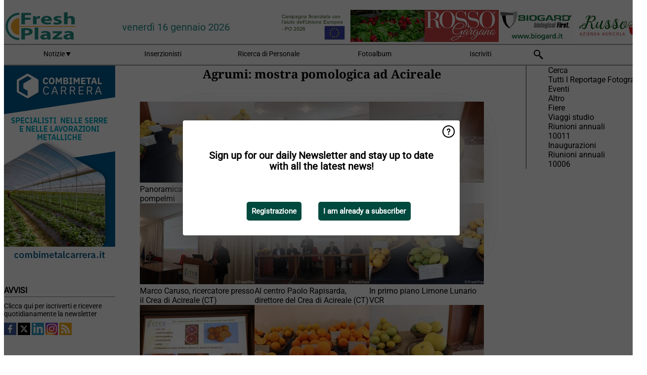

--- FILE ---
content_type: text/html; charset=utf-8
request_url: https://www.freshplaza.it/photos/album/9629/agrumi-mostra-pomologica-ad-acireale/
body_size: 11898
content:

<!DOCTYPE html>
<html lang="it" xmlns:og="http://ogp.me/ns#" xmlns:fb="http://www.facebook.com/2008/fbml">

<head>
    <title>Agrumi: mostra pomologica ad Acireale</title>
    <meta name="Description" content="FreshPlaza &#xE8; il portale leader per il settore ortofrutticolo con ultime notizie, annunci di ricerca di personale, analisi di mercato e  reportage fotografici"/>

    
        
<meta charset="utf-8"/>
    <meta name="Analytics" content="UA-16654970-7"/>
    <meta name="Keywords" content="freshplaza, frutta, verdura, banana, mango, mela, pera, arancia, limone, lime, mandarino, pompelmo, kiwi, produrre, ananas, uva, patata, noci, offerte di lavoro, prezzi al dettaglio"/>
    <meta name="AnalyticsV4" content="G-QLYN5VE6HE"/>
    <meta name="UseNewWebsiteDesign" content="True"/>
<link rel="icon" type="image/svg+xml" href="/dist/img/fp-it/favicon.svg">
<link rel="icon" type="image/png" href="/dist/img/fp-it/favicon.png">
<link rel="stylesheet" media="screen" href="/dist/fp_it.css?v=OdryJUXWZJIkPuXOy9tuWZfldmjTRO_5060p1cuy8FU" />
<link rel="stylesheet" media="screen" href="/dist/styles.css?v=UaHHwoGvzSGOQqkkyMIO23DGWg_v0hHe0R67oyKmO68" />
<link rel="stylesheet" media="print" href="/dist/print.css?v=CPGkEhT1Bbxu5cliLRG5hUg28JovFGATsNQ9DcFmp1o" />


    <script async src="https://www.googletagmanager.com/gtag/js?id=G-QLYN5VE6HE"></script>
    <script type="text/javascript">
        window.dataLayer = window.dataLayer || [];

        processUserQueryParams();
        const cookies = getCookies();

        gtag('js', new Date());
        gtag('config', 'G-QLYN5VE6HE', {
            cookie_flags: 'Secure;SameSite=None',
            user_id: cookies['u'],
            user_properties: {
                custom_user_id: cookies['u'],
                sector_id: cookies['s'],
            },
        });

        function gtag() {
            window.dataLayer.push(arguments);
        }

        function getCookies() {
            return Object.fromEntries(document.cookie.split('; ').map(value => value.split(/=(.*)/s).map(decodeURIComponent)))
        }

        function processUserQueryParams() {
            const userId = parseInt(popQueryParamFromLocation('u'), 10);
            if (userId) setUserParamCookie('u', userId);

            const sectorId = parseInt(popQueryParamFromLocation('s'), 10);
            if (sectorId) setUserParamCookie('s', sectorId);
        }

        function setUserParamCookie(name, value) {
            document.cookie = `${name}=${value}; SameSite=None; Secure; path=/; max-age=604800`;
        }

        function popQueryParamFromLocation(name) {
            const {queryParams, hash} = parseQueryAndHash();

            const queryParam = queryParams.get(name);
            queryParams.delete(name);
            const url = createUrl(window.location.pathname, queryParams, hash);

            window.history.replaceState({}, document.title, url);

            return queryParam;
        }

        function parseQueryAndHash() {
            const sanitizedQueryAndHash = (window.location.search + window.location.hash)
                .replace(/[a-zA-Z]+=###[A-Z]+###/g, '')
                .split('#');

            return {
                queryParams: new URLSearchParams(sanitizedQueryAndHash[0]),
                hash: sanitizedQueryAndHash[1] ? '#' + sanitizedQueryAndHash[1] : ''
            };
        }

        function createUrl(path, queryParams, hash) {
            const queryString = queryParams.toString() ? "?" + queryParams.toString() : "";
            return path + queryString + hash;
        }
    </script>





    <script type="text/javascript">
        !(function (cfg){function e(){cfg.onInit&&cfg.onInit(n)}var x,w,D,t,E,n,C=window,O=document,b=C.location,q="script",I="ingestionendpoint",L="disableExceptionTracking",j="ai.device.";"instrumentationKey"[x="toLowerCase"](),w="crossOrigin",D="POST",t="appInsightsSDK",E=cfg.name||"appInsights",(cfg.name||C[t])&&(C[t]=E),n=C[E]||function(g){var f=!1,m=!1,h={initialize:!0,queue:[],sv:"8",version:2,config:g};function v(e,t){var n={},i="Browser";function a(e){e=""+e;return 1===e.length?"0"+e:e}return n[j+"id"]=i[x](),n[j+"type"]=i,n["ai.operation.name"]=b&&b.pathname||"_unknown_",n["ai.internal.sdkVersion"]="javascript:snippet_"+(h.sv||h.version),{time:(i=new Date).getUTCFullYear()+"-"+a(1+i.getUTCMonth())+"-"+a(i.getUTCDate())+"T"+a(i.getUTCHours())+":"+a(i.getUTCMinutes())+":"+a(i.getUTCSeconds())+"."+(i.getUTCMilliseconds()/1e3).toFixed(3).slice(2,5)+"Z",iKey:e,name:"Microsoft.ApplicationInsights."+e.replace(/-/g,"")+"."+t,sampleRate:100,tags:n,data:{baseData:{ver:2}},ver:undefined,seq:"1",aiDataContract:undefined}}var n,i,t,a,y=-1,T=0,S=["js.monitor.azure.com","js.cdn.applicationinsights.io","js.cdn.monitor.azure.com","js0.cdn.applicationinsights.io","js0.cdn.monitor.azure.com","js2.cdn.applicationinsights.io","js2.cdn.monitor.azure.com","az416426.vo.msecnd.net"],o=g.url||cfg.src,r=function(){return s(o,null)};function s(d,t){if((n=navigator)&&(~(n=(n.userAgent||"").toLowerCase()).indexOf("msie")||~n.indexOf("trident/"))&&~d.indexOf("ai.3")&&(d=d.replace(/(\/)(ai\.3\.)([^\d]*)$/,function(e,t,n){return t+"ai.2"+n})),!1!==cfg.cr)for(var e=0;e<S.length;e++)if(0<d.indexOf(S[e])){y=e;break}var n,i=function(e){var a,t,n,i,o,r,s,c,u,l;h.queue=[],m||(0<=y&&T+1<S.length?(a=(y+T+1)%S.length,p(d.replace(/^(.*\/\/)([\w\.]*)(\/.*)$/,function(e,t,n,i){return t+S[a]+i})),T+=1):(f=m=!0,s=d,!0!==cfg.dle&&(c=(t=function(){var e,t={},n=g.connectionString;if(n)for(var i=n.split(";"),a=0;a<i.length;a++){var o=i[a].split("=");2===o.length&&(t[o[0][x]()]=o[1])}return t[I]||(e=(n=t.endpointsuffix)?t.location:null,t[I]="https://"+(e?e+".":"")+"dc."+(n||"services.visualstudio.com")),t}()).instrumentationkey||g.instrumentationKey||"",t=(t=(t=t[I])&&"/"===t.slice(-1)?t.slice(0,-1):t)?t+"/v2/track":g.endpointUrl,t=g.userOverrideEndpointUrl||t,(n=[]).push((i="SDK LOAD Failure: Failed to load Application Insights SDK script (See stack for details)",o=s,u=t,(l=(r=v(c,"Exception")).data).baseType="ExceptionData",l.baseData.exceptions=[{typeName:"SDKLoadFailed",message:i.replace(/\./g,"-"),hasFullStack:!1,stack:i+"\nSnippet failed to load ["+o+"] -- Telemetry is disabled\nHelp Link: https://go.microsoft.com/fwlink/?linkid=2128109\nHost: "+(b&&b.pathname||"_unknown_")+"\nEndpoint: "+u,parsedStack:[]}],r)),n.push((l=s,i=t,(u=(o=v(c,"Message")).data).baseType="MessageData",(r=u.baseData).message='AI (Internal): 99 message:"'+("SDK LOAD Failure: Failed to load Application Insights SDK script (See stack for details) ("+l+")").replace(/\"/g,"")+'"',r.properties={endpoint:i},o)),s=n,c=t,JSON&&((u=C.fetch)&&!cfg.useXhr?u(c,{method:D,body:JSON.stringify(s),mode:"cors"}):XMLHttpRequest&&((l=new XMLHttpRequest).open(D,c),l.setRequestHeader("Content-type","application/json"),l.send(JSON.stringify(s)))))))},a=function(e,t){m||setTimeout(function(){!t&&h.core||i()},500),f=!1},p=function(e){var n=O.createElement(q),e=(n.src=e,t&&(n.integrity=t),n.setAttribute("data-ai-name",E),cfg[w]);return!e&&""!==e||"undefined"==n[w]||(n[w]=e),n.onload=a,n.onerror=i,n.onreadystatechange=function(e,t){"loaded"!==n.readyState&&"complete"!==n.readyState||a(0,t)},cfg.ld&&cfg.ld<0?O.getElementsByTagName("head")[0].appendChild(n):setTimeout(function(){O.getElementsByTagName(q)[0].parentNode.appendChild(n)},cfg.ld||0),n};p(d)}cfg.sri&&(n=o.match(/^((http[s]?:\/\/.*\/)\w+(\.\d+){1,5})\.(([\w]+\.){0,2}js)$/))&&6===n.length?(d="".concat(n[1],".integrity.json"),i="@".concat(n[4]),l=window.fetch,t=function(e){if(!e.ext||!e.ext[i]||!e.ext[i].file)throw Error("Error Loading JSON response");var t=e.ext[i].integrity||null;s(o=n[2]+e.ext[i].file,t)},l&&!cfg.useXhr?l(d,{method:"GET",mode:"cors"}).then(function(e){return e.json()["catch"](function(){return{}})}).then(t)["catch"](r):XMLHttpRequest&&((a=new XMLHttpRequest).open("GET",d),a.onreadystatechange=function(){if(a.readyState===XMLHttpRequest.DONE)if(200===a.status)try{t(JSON.parse(a.responseText))}catch(e){r()}else r()},a.send())):o&&r();try{h.cookie=O.cookie}catch(k){}function e(e){for(;e.length;)!function(t){h[t]=function(){var e=arguments;f||h.queue.push(function(){h[t].apply(h,e)})}}(e.pop())}var c,u,l="track",d="TrackPage",p="TrackEvent",l=(e([l+"Event",l+"PageView",l+"Exception",l+"Trace",l+"DependencyData",l+"Metric",l+"PageViewPerformance","start"+d,"stop"+d,"start"+p,"stop"+p,"addTelemetryInitializer","setAuthenticatedUserContext","clearAuthenticatedUserContext","flush"]),h.SeverityLevel={Verbose:0,Information:1,Warning:2,Error:3,Critical:4},(g.extensionConfig||{}).ApplicationInsightsAnalytics||{});return!0!==g[L]&&!0!==l[L]&&(e(["_"+(c="onerror")]),u=C[c],C[c]=function(e,t,n,i,a){var o=u&&u(e,t,n,i,a);return!0!==o&&h["_"+c]({message:e,url:t,lineNumber:n,columnNumber:i,error:a,evt:C.event}),o},g.autoExceptionInstrumented=!0),h}(cfg.cfg),(C[E]=n).queue&&0===n.queue.length?(n.queue.push(e),n.trackPageView({})):e();})({
            src: "https://js.monitor.azure.com/scripts/b/ai.3.gbl.min.js",
            crossOrigin: "anonymous", 
            cfg: { 
                connectionString: "InstrumentationKey=ead8f278-3e59-48fa-8465-6896114d0cbc;IngestionEndpoint=https://westeurope-1.in.applicationinsights.azure.com/;LiveEndpoint=https://westeurope.livediagnostics.monitor.azure.com/"
            }
        });
    </script>


    <meta name="shareaholic:site_id" content="aee36359d6fe11d4bd0f4e3cf4025e69"/>
    <meta name="shareaholic:app_id" content="33123542"/>
    <script async src="https://cdn.shareaholic.net/assets/pub/shareaholic.js"></script>

<script defer src="//www.google.com/recaptcha/api.js?render=explicit"></script>
<script async src="//platform.twitter.com/widgets.js" charset="utf-8"></script>

<script defer type="text/javascript" src="/dist/app.js?v=npewq5fMFsTQ4VUtsXWitQZgSKeDKuf-IEZkRC3_nkc"></script>
    

    
    

<link rel="canonical" href="https://www.freshplaza.it/photos/album/9629/agrumi-mostra-pomologica-ad-acireale/">
<meta name="shareaholic:url" content="https://www.freshplaza.it/photos/album/9629/agrumi-mostra-pomologica-ad-acireale/"/>

<!-- For Facebook -->
<meta property="og:title" content="Agrumi: mostra pomologica ad Acireale"/>

<meta property="og:image" content="https://www.freshplaza.it/remote/https/agfstorage.blob.core.windows.net/fp-it/photos/9629/ACrea001.jpg"/>
<meta name="thumbnail" content="https://www.freshplaza.it/remote/https/agfstorage.blob.core.windows.net/fp-it/photos/9629/ACrea001.jpg?preset=AlbumPhotoIndexSmall"/>
<meta property="og:type" content="album"/>
<meta property="og:url" content="https://www.freshplaza.it/photos/album/9629/agrumi-mostra-pomologica-ad-acireale/"/>

<!-- For Twitter -->
<meta name="twitter:card" content="summary"/>
<meta name="twitter:title" content="Agrumi: mostra pomologica ad Acireale"/>
<meta name="twitter:image" content="https://www.freshplaza.it/remote/https/agfstorage.blob.core.windows.net/fp-it/photos/9629/ACrea001.jpg"/>

</head>

<body class="album-page">

    
<style>
.popupContent > p {
    padding-bottom:50px;
    font-size:20px;
    font-weight:bold;
    line-height:110%;
}

.popupContent > a {
    padding:10px;
    margin-left:30px;
    font-size: 15px;
}

.button {
    background: #00493e;
    padding: 15px;
    text-align: center;
    border-radius: 5px;
    color: white;
    font-weight: bold;
}

.grey_background{
    background:rgba(0,0,0,.4);
    cursor:pointer;
    display:none;
    height:100%;
    position:fixed;
    text-align:center;
    top:0;
    width:100%;
    z-index:10000;
}
.grey_background .helper{
    display:inline-block;
    height:100%;
    vertical-align:middle;
}
.grey_background > div {
    background-color: #fff;
    box-shadow: 10px 10px 60px #555;
    display: inline-block;
    height: auto;
    max-width: 560px;
    min-height: 150px;
    vertical-align: middle;
    width: 60%;
    position: relative;
    border-radius: 4px;
    padding: 40px 5%;
}
.popupCloseButton {
    border-radius: 30px;
    cursor: pointer;
    display: inline-block;
    font-family: arial;
    font-weight: bold;
    position: absolute;
    top: 0px;
    right: 0px;
    font-size: 20px;
    line-height: 30px;
    width: 30px;
    height: 30px;
    text-align: center;
}
.popupCloseButton:hover {
    background-color: #ccc;
}
</style>

<div class="grey_background">
    <span class="helper"></span>
    <div style="padding:0;">
	<img width="25" class="popup-info icss icss-question" src="https://agfstorage.blob.core.windows.net/misc/question-icon-smaller.png" style="float:right;width:25px;padding:10px">
	<div class="popupContent" style="padding:40px;">
        <p>Iscriviti alla nostra newsletter giornaliera e tieniti aggiornato sulle ultime notizie!</p>
        <a class="yes_subscribe button" href="/subscribe/">Iscriviti</a>
        <a class="yes_subscribe button">Sono già iscritto</a>
		<p class="popup-info-text" style="display:none;font-size:13px;color:red;padding:20px 0 0 0;">Iscriviti alla nostra newsletter giornaliera e tieniti aggiornato sulle ultime notizie!</p>
    </div>
	</div>
</div>

        <div class="ad_block_warning">
    <span class="helper"></span>
	<div class="ad_block_container">
		<div class="ad_block_content">
			<p>State utilizzando un software che blocca le nostre pubblicità (cosiddetto adblocker).</p>
<p>Dato che forniamo le notizie gratuitamente, contiamo sui ricavi dei nostri banner. Vi preghiamo quindi di disabilitare il vostro software di disabilitazione dei banner e di ricaricare la pagina per continuare a utilizzare questo sito.<br>Grazie!</p>
			<p>
				<a class="gelink" href="https://www.softwarehow.com/disable-adblock/">Clicca qui per una guida alla disattivazione del tuo sistema software che blocca le inserzioni pubblicitarie.</a>
			</p>
	    </div>
	</div>
</div>

    <div class="grey_background">
    <span class="helper"></span>
    <div style="padding:0;">
        <img width="25" class="popup-info icss icss-question" src="/dist/img/question-icon-smaller.png" style="float:right;width:25px;padding:10px" alt=""/>
        <div class="popupContent" style="padding:40px;">
            <p>Sign up for our daily Newsletter and stay up to date with all the latest news!</p>
            <a class="yes_subscribe button" href="/subscribe/">Registrazione</a>
            <a class="yes_subscribe button">I am already a subscriber</a>
            <p class="popup-info-text" style="display:none;font-size:13px;color:red;padding:20px 0 0 0;">You are receiving this pop-up because this is the first time you are visiting our site. If you keep getting this message, please enable cookies in your browser.</p>
        </div>
    </div>
</div>


<div class="container">
    
        
<header class="site-header">
    <input type="hidden" id="block-ad-blockers" value="True"/>


    <section class="logo-row">
        <a class="logo" href="/">
            <img src="/dist/img/fp-it/logo.svg" alt=""/>
        </a>

        <time class="date" data-date="2026-01-16T16:52:21">
            venerd&#xEC; 16 gennaio 2026
        </time>

        
    <aside class="banners cycle cycle5" data-cycle-delay="10000">
        <ul>
                <li>
                    
<a class="banner" href="/click/42404/?utm_medium=website" rel="nofollow noopener" target="_blank">
    <img alt="" src="https://www.freshplaza.it/remote/https/agfstorage.blob.core.windows.net/banners/2068/Apam_2026_jan.gif?preset=HeaderBannerSmall" srcset="https://www.freshplaza.it/remote/https/agfstorage.blob.core.windows.net/banners/2068/Apam_2026_jan.gif?preset=HeaderBannerSmall 150w,https://www.freshplaza.it/remote/https/agfstorage.blob.core.windows.net/banners/2068/Apam_2026_jan.gif?preset=HeaderBannerMedium 225w,https://www.freshplaza.it/remote/https/agfstorage.blob.core.windows.net/banners/2068/Apam_2026_jan.gif?preset=HeaderBannerBig 300w" sizes="150px" />
</a>
                </li>
                <li>
                    
<a class="banner" href="/click/21764/?utm_medium=website" rel="nofollow noopener" target="_blank">
    <img alt="" src="https://www.freshplaza.it/remote/https/agfstorage.blob.core.windows.net/misc/FP_it/b/bovenkant/CBC_Biogard_150x65_anno2016.gif?preset=HeaderBannerSmall" srcset="https://www.freshplaza.it/remote/https/agfstorage.blob.core.windows.net/misc/FP_it/b/bovenkant/CBC_Biogard_150x65_anno2016.gif?preset=HeaderBannerSmall 150w,https://www.freshplaza.it/remote/https/agfstorage.blob.core.windows.net/misc/FP_it/b/bovenkant/CBC_Biogard_150x65_anno2016.gif?preset=HeaderBannerMedium 225w,https://www.freshplaza.it/remote/https/agfstorage.blob.core.windows.net/misc/FP_it/b/bovenkant/CBC_Biogard_150x65_anno2016.gif?preset=HeaderBannerBig 300w" sizes="150px" />
</a>
                </li>
                <li>
                    
<a class="banner" href="/click/57666/?utm_medium=website" rel="nofollow noopener" target="_blank">
    <img alt="" src="https://www.freshplaza.it/remote/https/agfstorage.blob.core.windows.net/banners/6952/Rossogargano2022.gif?preset=HeaderBannerSmall" srcset="https://www.freshplaza.it/remote/https/agfstorage.blob.core.windows.net/banners/6952/Rossogargano2022.gif?preset=HeaderBannerSmall 150w,https://www.freshplaza.it/remote/https/agfstorage.blob.core.windows.net/banners/6952/Rossogargano2022.gif?preset=HeaderBannerMedium 225w,https://www.freshplaza.it/remote/https/agfstorage.blob.core.windows.net/banners/6952/Rossogargano2022.gif?preset=HeaderBannerBig 300w" sizes="150px" />
</a>
                </li>
                <li>
                    
<a class="banner" href="/click/64855/?utm_medium=website" rel="nofollow noopener" target="_blank">
    <img alt="" src="https://www.freshplaza.it/remote/https/agfstorage.blob.core.windows.net/banners/1966/AgriEuropa_invernale150x65.gif?preset=HeaderBannerSmall" srcset="https://www.freshplaza.it/remote/https/agfstorage.blob.core.windows.net/banners/1966/AgriEuropa_invernale150x65.gif?preset=HeaderBannerSmall 150w,https://www.freshplaza.it/remote/https/agfstorage.blob.core.windows.net/banners/1966/AgriEuropa_invernale150x65.gif?preset=HeaderBannerMedium 225w,https://www.freshplaza.it/remote/https/agfstorage.blob.core.windows.net/banners/1966/AgriEuropa_invernale150x65.gif?preset=HeaderBannerBig 300w" sizes="150px" />
</a>
                </li>
                <li>
                    
<a class="banner" href="/click/48854/?utm_medium=website" rel="nofollow noopener" target="_blank">
    <img alt="" src="https://www.freshplaza.it/remote/https/agfstorage.blob.core.windows.net/banners/7827/Russo_150x65.gif?preset=HeaderBannerSmall" srcset="https://www.freshplaza.it/remote/https/agfstorage.blob.core.windows.net/banners/7827/Russo_150x65.gif?preset=HeaderBannerSmall 150w,https://www.freshplaza.it/remote/https/agfstorage.blob.core.windows.net/banners/7827/Russo_150x65.gif?preset=HeaderBannerMedium 225w,https://www.freshplaza.it/remote/https/agfstorage.blob.core.windows.net/banners/7827/Russo_150x65.gif?preset=HeaderBannerBig 300w" sizes="150px" />
</a>
                </li>
                <li>
                    
<a class="banner" href="/click/61260/?utm_medium=website" rel="nofollow noopener" target="_blank">
    <img alt="" src="https://www.freshplaza.it/remote/https/agfstorage.blob.core.windows.net/banners/8042/SolcoMaggiore.gif?preset=HeaderBannerSmall" srcset="https://www.freshplaza.it/remote/https/agfstorage.blob.core.windows.net/banners/8042/SolcoMaggiore.gif?preset=HeaderBannerSmall 150w,https://www.freshplaza.it/remote/https/agfstorage.blob.core.windows.net/banners/8042/SolcoMaggiore.gif?preset=HeaderBannerMedium 225w,https://www.freshplaza.it/remote/https/agfstorage.blob.core.windows.net/banners/8042/SolcoMaggiore.gif?preset=HeaderBannerBig 300w" sizes="150px" />
</a>
                </li>
        </ul>

    </aside>

    </section>


    <nav class="main-navbar">
        <ul>
                    <li>
                        <a href="/">
                            Notizie <i class="icss-triangle small rot180"></i>
                        </a>
                        <div class="dropdown">
                            <h2>Settori</h2>
                            <ul>
                                    <li>
                                        <a href="/sector/481/agenda/">Agenda</a>
                                    </li>
                                    <li>
                                        <a href="/sector/479/agrumi/">Agrumi</a>
                                    </li>
                                    <li>
                                        <a href="/sector/470/banane/">Banane</a>
                                    </li>
                                    <li>
                                        <a href="/sector/447/biologico/">Biologico</a>
                                    </li>
                                    <li>
                                        <a href="/sector/476/cultura-d-impresa/">Cultura d&#x27;impresa</a>
                                    </li>
                                    <li>
                                        <a href="/sector/477/diversi/">Diversi</a>
                                    </li>
                                    <li>
                                        <a href="/sector/448/drupacee/">Drupacee</a>
                                    </li>
                                    <li>
                                        <a href="/sector/478/frutta/">Frutta</a>
                                    </li>
                                    <li>
                                        <a href="/sector/449/frutta-esotica/">Frutta esotica</a>
                                    </li>
                                    <li>
                                        <a href="/sector/453/frutta-secca/">Frutta secca</a>
                                    </li>
                                    <li>
                                        <a href="/sector/1868/funghi/">Funghi</a>
                                    </li>
                                    <li>
                                        <a href="/sector/450/imballaggi/">Imballaggi</a>
                                    </li>
                                    <li>
                                        <a href="/sector/472/ingrosso/">Ingrosso</a>
                                    </li>
                                    <li>
                                        <a href="/sector/475/innovazioni/">Innovazioni</a>
                                    </li>
                                    <li>
                                        <a href="/sector/451/kiwi/">Kiwi</a>
                                    </li>
                                    <li>
                                        <a href="/sector/483/logistica/">Logistica</a>
                                    </li>
                                    <li>
                                        <a href="/sector/452/macchinari-tecnologie/">Macchinari &amp; Tecnologie</a>
                                    </li>
                                    <li>
                                        <a href="/sector/454/notizie-aziendali/">Notizie aziendali</a>
                                    </li>
                                    <li>
                                        <a href="/sector/474/ortofrutta-trasformata/">Ortofrutta trasformata</a>
                                    </li>
                                    <li>
                                        <a href="/sector/471/patate-cipolle/">Patate &amp; Cipolle</a>
                                    </li>
                                    <li>
                                        <a href="/sector/455/piccoli-frutti/">Piccoli frutti</a>
                                    </li>
                                    <li>
                                        <a href="/sector/456/pomacee/">Pomacee</a>
                                    </li>
                                    <li>
                                        <a href="/sector/473/retail/">Retail</a>
                                    </li>
                                    <li>
                                        <a href="/sector/2039/ruanda/">Ruanda</a>
                                    </li>
                                    <li>
                                        <a href="/sector/480/salute-sicurezza-alimentare/">Salute &amp; Sicurezza alimentare</a>
                                    </li>
                                    <li>
                                        <a href="/sector/1871/uva-da-tavola/">Uva da tavola</a>
                                    </li>
                                    <li>
                                        <a href="/sector/469/verdura/">Verdura</a>
                                    </li>
                            </ul>
                        </div>
                    </li>
                    <li>
                        <a href="/content/advertise/">Inserzionisti</a>
                    </li>
                    <li>
                        <a href="/vacancies/">Ricerca di Personale</a>
                    </li>
                    <li>
                        <a href="/photos/">Fotoalbum</a>
                    </li>
                    <li>
                        <a href="/subscribe/">Iscriviti</a>
                    </li>
            <li>
                <a href="/archive/">
                    <i class="icss-search"></i>
                </a>
            </li>
        </ul>
    </nav>
</header>
    

    <div class="row">
            <aside class="left-sidebar">
                
                
                    
        
<a class="banner" href="/click/46171/?utm_medium=website" rel="nofollow noopener" target="_blank">
    <img alt="" src="https://www.freshplaza.it/remote/https/agfstorage.blob.core.windows.net/banners/8111/38weekCOMBI.gif?preset=SidebarLeftBannerSmall" srcset="https://www.freshplaza.it/remote/https/agfstorage.blob.core.windows.net/banners/8111/38weekCOMBI.gif?preset=SidebarLeftBannerSmall 225w,https://www.freshplaza.it/remote/https/agfstorage.blob.core.windows.net/banners/8111/38weekCOMBI.gif?preset=SidebarLeftBannerMedium 338w,https://www.freshplaza.it/remote/https/agfstorage.blob.core.windows.net/banners/8111/38weekCOMBI.gif?preset=SidebarLeftBannerBig 450w" sizes="225px" />
</a>
        
    
<section>
    <h2>Avvisi</h2>
    <ul>
            <li>
                <a href="/subscribe/">Clicca qui per iscriverti e ricevere quotidianamente la newsletter</a>
            </li>
        <li>
                <a href="https://www.facebook.com/freshplaza.it" target="_blank">
                    <img alt="Facebook" src="/dist/img/facebook.png">
                </a>
                <a href="https://www.twitter.com/FreshPlaza_it" target="_blank">
                    <img alt="Twitter" src="/dist/img/twitter.png">
                </a>
                <a href="https://www.linkedin.com/company/1602695" target="_blank">
                    <img alt="Linkedin" src="/dist/img/linkedin.png">
                </a>
                <a href="https://www.instagram.com/freshplaza/" target="_blank">
                    <img alt="Instagram" src="/dist/img/instagram.png">
                </a>
                <a href="https://www.freshplaza.it/rss.xml/" target="_blank">
                    <img alt="Rss" src="/dist/img/rss.png">
                </a>
        </li>
    </ul>
</section>

        
    
<section>
    <h2>Scarica la nostra app</h2>

    <ul>
        <li>
            <a href="https://play.google.com/store/apps/details?id=com.freshpublishers" target="_blank">
                <img alt="Download FreshPublishers on Google Play" class="app-download"
                     src="https://agfstorage.blob.core.windows.net/misc/App/IT/android.svg">
            </a>
        </li>
        <li>
            <a href="https://apps.apple.com/app/freshpublishers-com/id6743702508" target="_blank">
                <img alt="Download FreshPublishers on the App Store" class="app-download"
                     src="https://agfstorage.blob.core.windows.net/misc/App/IT/ios.svg">
            </a>
        </li>
    </ul>
</section>

        
<a class="banner" href="/click/68567/?utm_medium=website" rel="nofollow noopener" target="_blank">
    <img alt="" src="https://www.freshplaza.it/remote/https/agfstorage.blob.core.windows.net/banners/8360/KWSjan26_webSangennaro.gif?preset=SidebarLeftBannerSmall" srcset="https://www.freshplaza.it/remote/https/agfstorage.blob.core.windows.net/banners/8360/KWSjan26_webSangennaro.gif?preset=SidebarLeftBannerSmall 225w,https://www.freshplaza.it/remote/https/agfstorage.blob.core.windows.net/banners/8360/KWSjan26_webSangennaro.gif?preset=SidebarLeftBannerMedium 338w,https://www.freshplaza.it/remote/https/agfstorage.blob.core.windows.net/banners/8360/KWSjan26_webSangennaro.gif?preset=SidebarLeftBannerBig 450w" sizes="225px" />
</a>
        
<a class="banner" href="/click/67536/?utm_medium=website" rel="nofollow noopener" target="_blank">
    <img alt="" src="https://www.freshplaza.it/remote/https/agfstorage.blob.core.windows.net/banners/2128/41weekHMClause.gif?preset=SidebarLeftBannerSmall" srcset="https://www.freshplaza.it/remote/https/agfstorage.blob.core.windows.net/banners/2128/41weekHMClause.gif?preset=SidebarLeftBannerSmall 225w,https://www.freshplaza.it/remote/https/agfstorage.blob.core.windows.net/banners/2128/41weekHMClause.gif?preset=SidebarLeftBannerMedium 338w,https://www.freshplaza.it/remote/https/agfstorage.blob.core.windows.net/banners/2128/41weekHMClause.gif?preset=SidebarLeftBannerBig 450w" sizes="225px" />
</a>
        
<a class="banner" href="/click/68012/?utm_medium=website" rel="nofollow noopener" target="_blank">
    <img alt="" src="https://www.freshplaza.it/remote/https/agfstorage.blob.core.windows.net/banners/10779/COAB_Agrumi.gif?preset=SidebarLeftBannerSmall" srcset="https://www.freshplaza.it/remote/https/agfstorage.blob.core.windows.net/banners/10779/COAB_Agrumi.gif?preset=SidebarLeftBannerSmall 225w,https://www.freshplaza.it/remote/https/agfstorage.blob.core.windows.net/banners/10779/COAB_Agrumi.gif?preset=SidebarLeftBannerMedium 338w,https://www.freshplaza.it/remote/https/agfstorage.blob.core.windows.net/banners/10779/COAB_Agrumi.gif?preset=SidebarLeftBannerBig 450w" sizes="225px" />
</a>
        
    


        
    

    <section>
        <h2>
            Annunci lavoro
            <a href="/Vacancies">&#x2192; Vedi</a>
        </h2>

        <ul>
                <li>
                        <a href="/vacancy/14321/field-advisor-lazio-e-campania/">Field Advisor - Lazio e Campania</a>
                </li>
                <li>
                        <a href="/vacancy/14311/agenti-di-vendita-e-o-distributori-esclusivi/">Agenti di vendita e/o Distributori esclusivi</a>
                </li>
                <li>
                        <a href="/vacancy/14310/sales-representative-product-developer-center-south-of-italy/">Sales Representative &amp; Product Developer - Center South of Italy</a>
                </li>
                <li>
                        <a href="/vacancy/14309/2-agronomi-centro-sud-italia/">2 Agronomi centro/sud Italia</a>
                </li>
                <li>
                        <a href="/vacancy/14297/agenti-di-vendita-plurimandatari/">Agenti di Vendita plurimandatari</a>
                </li>
                <li>
                        <a href="/vacancy/14296/tecnico-promoter-settore-sementi-orticole-professionali-a-ragusa/">Tecnico promoter / settore sementi orticole professionali a Ragusa</a>
                </li>
                <li>
                        <a href="/vacancy/14295/agenti-di-vendita-o-distributori-esclusivi/">Agenti di vendita o Distributori esclusivi</a>
                </li>
                <li>
                        <a href="/vacancy/14294/assistente-ai-servizi-di-logistica-per-il-mercato-estero/">Assistente ai Servizi di Logistica per il Mercato Estero</a>
                </li>
                <li>
                        <a href="/vacancy/14293/assistente-commerciale-per-il-mercato-europa-dell-est/">Assistente commerciale per il Mercato Europa dell&#x27;Est</a>
                </li>
                <li>
                        <a href="/vacancy/14264/agente-di-commercio-settore-agrofarmaci-calabria/">Agente di commercio settore agrofarmaci &#x2013; Calabria</a>
                </li>
        </ul>
    </section>


        
    <div data-ajax-widget-url="/widget/top/1105/"></div>

        
    <div data-ajax-widget-url="/widget/top/1025/"></div>

        
    <div data-ajax-widget-url="/widget/top/1026/"></div>

        
<section>
    <h2>Tempo d&#x27;ilarit&#xE0;</h2>
    <a href="/article/9801833/missione-quasi-impossibile/">Missione quasi impossibile</a>
</section>

                
            </aside>
        


<main class="content">
    <div class="photos" itemscope itemtype="http://schema.org/ImageGallery">
        <div class="album-header">
            <h2 itemprop="headline">
                Agrumi: mostra pomologica ad Acireale
            </h2>
        </div>
        <div class="album-grid" data-album-id="9629">
                <div class="album">
                    <figure itemprop="associatedMedia" itemscope itemtype="http://schema.org/ImageObject"
                            title="Panoramica su cedri, limoni e pompelmi">
                        <a href="https://www.freshplaza.it/remote/https/agfstorage.blob.core.windows.net/fp-it/photos/9629/ACrea029.jpg" itemprop="contentUrl" draggable="false">
                            <img alt="Panoramica su cedri, limoni e pompelmi" data-photo-id="277205" itemprop="thumbnail" src="https://www.freshplaza.it/remote/https/agfstorage.blob.core.windows.net/fp-it/photos/9629/ACrea029.jpg?preset=AlbumPhotoIndexSmall" srcset="https://www.freshplaza.it/remote/https/agfstorage.blob.core.windows.net/fp-it/photos/9629/ACrea029.jpg?preset=AlbumPhotoIndexSmall 232w,https://www.freshplaza.it/remote/https/agfstorage.blob.core.windows.net/fp-it/photos/9629/ACrea029.jpg?preset=AlbumPhotoIndexMedium 348w,https://www.freshplaza.it/remote/https/agfstorage.blob.core.windows.net/fp-it/photos/9629/ACrea029.jpg?preset=AlbumPhotoIndexBig 464w" sizes="232px" />
                        </a>
                        <figcaption itemprop="caption description">
                            Panoramica su cedri, limoni e pompelmi
                        </figcaption>
                    </figure>
                </div>
                <div class="album">
                    <figure itemprop="associatedMedia" itemscope itemtype="http://schema.org/ImageObject"
                            title="Massiccia partecipazione degli stakeholders anche al convegno che si &#xE8; tenuto a margine della mostra pomologica del 24 gennaio scorso">
                        <a href="https://www.freshplaza.it/remote/https/agfstorage.blob.core.windows.net/fp-it/photos/9629/ACrea039.jpg" itemprop="contentUrl" draggable="false">
                            <img alt="Massiccia partecipazione degli stakeholders anche al convegno che si &#xE8; tenuto a margine della mostra pomologica del 24 gennaio scorso" data-photo-id="277201" itemprop="thumbnail" src="https://www.freshplaza.it/remote/https/agfstorage.blob.core.windows.net/fp-it/photos/9629/ACrea039.jpg?preset=AlbumPhotoIndexSmall" srcset="https://www.freshplaza.it/remote/https/agfstorage.blob.core.windows.net/fp-it/photos/9629/ACrea039.jpg?preset=AlbumPhotoIndexSmall 232w,https://www.freshplaza.it/remote/https/agfstorage.blob.core.windows.net/fp-it/photos/9629/ACrea039.jpg?preset=AlbumPhotoIndexMedium 348w,https://www.freshplaza.it/remote/https/agfstorage.blob.core.windows.net/fp-it/photos/9629/ACrea039.jpg?preset=AlbumPhotoIndexBig 464w" sizes="232px" />
                        </a>
                        <figcaption itemprop="caption description">
                            Massiccia partecipazione degli stakeholders anche al convegno che si &egrave; tenuto a margine della mostra pomologica del 24 gennaio scorso
                        </figcaption>
                    </figure>
                </div>
                <div class="album">
                    <figure itemprop="associatedMedia" itemscope itemtype="http://schema.org/ImageObject"
                            title="Cedro Diamante">
                        <a href="https://www.freshplaza.it/remote/https/agfstorage.blob.core.windows.net/fp-it/photos/9629/ACrea033.jpg" itemprop="contentUrl" draggable="false">
                            <img alt="Cedro Diamante" data-photo-id="277202" itemprop="thumbnail" src="https://www.freshplaza.it/remote/https/agfstorage.blob.core.windows.net/fp-it/photos/9629/ACrea033.jpg?preset=AlbumPhotoIndexSmall" srcset="https://www.freshplaza.it/remote/https/agfstorage.blob.core.windows.net/fp-it/photos/9629/ACrea033.jpg?preset=AlbumPhotoIndexSmall 232w,https://www.freshplaza.it/remote/https/agfstorage.blob.core.windows.net/fp-it/photos/9629/ACrea033.jpg?preset=AlbumPhotoIndexMedium 348w,https://www.freshplaza.it/remote/https/agfstorage.blob.core.windows.net/fp-it/photos/9629/ACrea033.jpg?preset=AlbumPhotoIndexBig 464w" sizes="232px" />
                        </a>
                        <figcaption itemprop="caption description">
                            Cedro Diamante
                        </figcaption>
                    </figure>
                </div>
                <div class="album">
                    <figure itemprop="associatedMedia" itemscope itemtype="http://schema.org/ImageObject"
                            title="Marco Caruso, ricercatore presso il Crea di Acireale (CT)">
                        <a href="https://www.freshplaza.it/remote/https/agfstorage.blob.core.windows.net/fp-it/photos/9629/ACrea036.jpg" itemprop="contentUrl" draggable="false">
                            <img alt="Marco Caruso, ricercatore presso il Crea di Acireale (CT)" data-photo-id="277203" itemprop="thumbnail" src="https://www.freshplaza.it/remote/https/agfstorage.blob.core.windows.net/fp-it/photos/9629/ACrea036.jpg?preset=AlbumPhotoIndexSmall" srcset="https://www.freshplaza.it/remote/https/agfstorage.blob.core.windows.net/fp-it/photos/9629/ACrea036.jpg?preset=AlbumPhotoIndexSmall 232w,https://www.freshplaza.it/remote/https/agfstorage.blob.core.windows.net/fp-it/photos/9629/ACrea036.jpg?preset=AlbumPhotoIndexMedium 348w,https://www.freshplaza.it/remote/https/agfstorage.blob.core.windows.net/fp-it/photos/9629/ACrea036.jpg?preset=AlbumPhotoIndexBig 464w" sizes="232px" />
                        </a>
                        <figcaption itemprop="caption description">
                            Marco Caruso, ricercatore presso il Crea di Acireale (CT)
                        </figcaption>
                    </figure>
                </div>
                <div class="album">
                    <figure itemprop="associatedMedia" itemscope itemtype="http://schema.org/ImageObject"
                            title="Al centro Paolo Rapisarda, direttore del Crea di Acireale (CT)">
                        <a href="https://www.freshplaza.it/remote/https/agfstorage.blob.core.windows.net/fp-it/photos/9629/ACrea038.jpg" itemprop="contentUrl" draggable="false">
                            <img alt="Al centro Paolo Rapisarda, direttore del Crea di Acireale (CT)" data-photo-id="277204" itemprop="thumbnail" src="https://www.freshplaza.it/remote/https/agfstorage.blob.core.windows.net/fp-it/photos/9629/ACrea038.jpg?preset=AlbumPhotoIndexSmall" srcset="https://www.freshplaza.it/remote/https/agfstorage.blob.core.windows.net/fp-it/photos/9629/ACrea038.jpg?preset=AlbumPhotoIndexSmall 232w,https://www.freshplaza.it/remote/https/agfstorage.blob.core.windows.net/fp-it/photos/9629/ACrea038.jpg?preset=AlbumPhotoIndexMedium 348w,https://www.freshplaza.it/remote/https/agfstorage.blob.core.windows.net/fp-it/photos/9629/ACrea038.jpg?preset=AlbumPhotoIndexBig 464w" sizes="232px" />
                        </a>
                        <figcaption itemprop="caption description">
                            Al centro Paolo Rapisarda, direttore del Crea di Acireale (CT)
                        </figcaption>
                    </figure>
                </div>
                <div class="album">
                    <figure itemprop="associatedMedia" itemscope itemtype="http://schema.org/ImageObject"
                            title="In primo piano Limone Lunario VCR">
                        <a href="https://www.freshplaza.it/remote/https/agfstorage.blob.core.windows.net/fp-it/photos/9629/ACrea028.jpg" itemprop="contentUrl" draggable="false">
                            <img alt="In primo piano Limone Lunario VCR" data-photo-id="277206" itemprop="thumbnail" src="https://www.freshplaza.it/remote/https/agfstorage.blob.core.windows.net/fp-it/photos/9629/ACrea028.jpg?preset=AlbumPhotoIndexSmall" srcset="https://www.freshplaza.it/remote/https/agfstorage.blob.core.windows.net/fp-it/photos/9629/ACrea028.jpg?preset=AlbumPhotoIndexSmall 232w,https://www.freshplaza.it/remote/https/agfstorage.blob.core.windows.net/fp-it/photos/9629/ACrea028.jpg?preset=AlbumPhotoIndexMedium 348w,https://www.freshplaza.it/remote/https/agfstorage.blob.core.windows.net/fp-it/photos/9629/ACrea028.jpg?preset=AlbumPhotoIndexBig 464w" sizes="232px" />
                        </a>
                        <figcaption itemprop="caption description">
                            In primo piano Limone Lunario VCR
                        </figcaption>
                    </figure>
                </div>
                <div class="album">
                    <figure itemprop="associatedMedia" itemscope itemtype="http://schema.org/ImageObject"
                            title="Slide riportante alcune selezioni rilasciate dal Crea di Acireale">
                        <a href="https://www.freshplaza.it/remote/https/agfstorage.blob.core.windows.net/fp-it/photos/9629/ACrea035.jpg" itemprop="contentUrl" draggable="false">
                            <img alt="Slide riportante alcune selezioni rilasciate dal Crea di Acireale" data-photo-id="277207" itemprop="thumbnail" src="https://www.freshplaza.it/remote/https/agfstorage.blob.core.windows.net/fp-it/photos/9629/ACrea035.jpg?preset=AlbumPhotoIndexSmall" srcset="https://www.freshplaza.it/remote/https/agfstorage.blob.core.windows.net/fp-it/photos/9629/ACrea035.jpg?preset=AlbumPhotoIndexSmall 232w,https://www.freshplaza.it/remote/https/agfstorage.blob.core.windows.net/fp-it/photos/9629/ACrea035.jpg?preset=AlbumPhotoIndexMedium 348w,https://www.freshplaza.it/remote/https/agfstorage.blob.core.windows.net/fp-it/photos/9629/ACrea035.jpg?preset=AlbumPhotoIndexBig 464w" sizes="232px" />
                        </a>
                        <figcaption itemprop="caption description">
                            Slide riportante alcune selezioni rilasciate dal Crea di Acireale
                        </figcaption>
                    </figure>
                </div>
                <div class="album">
                    <figure itemprop="associatedMedia" itemscope itemtype="http://schema.org/ImageObject"
                            title="Arancia Navel, Navellina VCR">
                        <a href="https://www.freshplaza.it/remote/https/agfstorage.blob.core.windows.net/fp-it/photos/9629/ACrea013.jpg" itemprop="contentUrl" draggable="false">
                            <img alt="Arancia Navel, Navellina VCR" data-photo-id="277208" itemprop="thumbnail" src="https://www.freshplaza.it/remote/https/agfstorage.blob.core.windows.net/fp-it/photos/9629/ACrea013.jpg?preset=AlbumPhotoIndexSmall" srcset="https://www.freshplaza.it/remote/https/agfstorage.blob.core.windows.net/fp-it/photos/9629/ACrea013.jpg?preset=AlbumPhotoIndexSmall 232w,https://www.freshplaza.it/remote/https/agfstorage.blob.core.windows.net/fp-it/photos/9629/ACrea013.jpg?preset=AlbumPhotoIndexMedium 348w,https://www.freshplaza.it/remote/https/agfstorage.blob.core.windows.net/fp-it/photos/9629/ACrea013.jpg?preset=AlbumPhotoIndexBig 464w" sizes="232px" />
                        </a>
                        <figcaption itemprop="caption description">
                            Arancia Navel, Navellina VCR
                        </figcaption>
                    </figure>
                </div>
                <div class="album">
                    <figure itemprop="associatedMedia" itemscope itemtype="http://schema.org/ImageObject"
                            title="Pummelo Chandler">
                        <a href="https://www.freshplaza.it/remote/https/agfstorage.blob.core.windows.net/fp-it/photos/9629/ACrea032.jpg" itemprop="contentUrl" draggable="false">
                            <img alt="Pummelo Chandler" data-photo-id="277209" itemprop="thumbnail" src="https://www.freshplaza.it/remote/https/agfstorage.blob.core.windows.net/fp-it/photos/9629/ACrea032.jpg?preset=AlbumPhotoIndexSmall" srcset="https://www.freshplaza.it/remote/https/agfstorage.blob.core.windows.net/fp-it/photos/9629/ACrea032.jpg?preset=AlbumPhotoIndexSmall 232w,https://www.freshplaza.it/remote/https/agfstorage.blob.core.windows.net/fp-it/photos/9629/ACrea032.jpg?preset=AlbumPhotoIndexMedium 348w,https://www.freshplaza.it/remote/https/agfstorage.blob.core.windows.net/fp-it/photos/9629/ACrea032.jpg?preset=AlbumPhotoIndexBig 464w" sizes="232px" />
                        </a>
                        <figcaption itemprop="caption description">
                            Pummelo Chandler
                        </figcaption>
                    </figure>
                </div>
                <div class="album">
                    <figure itemprop="associatedMedia" itemscope itemtype="http://schema.org/ImageObject"
                            title="Tarocco Meli Nuc. C8158">
                        <a href="https://www.freshplaza.it/remote/https/agfstorage.blob.core.windows.net/fp-it/photos/9629/ACrea012.jpg" itemprop="contentUrl" draggable="false">
                            <img alt="Tarocco Meli Nuc. C8158" data-photo-id="277210" itemprop="thumbnail" src="https://www.freshplaza.it/remote/https/agfstorage.blob.core.windows.net/fp-it/photos/9629/ACrea012.jpg?preset=AlbumPhotoIndexSmall" srcset="https://www.freshplaza.it/remote/https/agfstorage.blob.core.windows.net/fp-it/photos/9629/ACrea012.jpg?preset=AlbumPhotoIndexSmall 232w,https://www.freshplaza.it/remote/https/agfstorage.blob.core.windows.net/fp-it/photos/9629/ACrea012.jpg?preset=AlbumPhotoIndexMedium 348w,https://www.freshplaza.it/remote/https/agfstorage.blob.core.windows.net/fp-it/photos/9629/ACrea012.jpg?preset=AlbumPhotoIndexBig 464w" sizes="232px" />
                        </a>
                        <figcaption itemprop="caption description">
                            Tarocco Meli Nuc. C8158
                        </figcaption>
                    </figure>
                </div>
                <div class="album">
                    <figure itemprop="associatedMedia" itemscope itemtype="http://schema.org/ImageObject"
                            title="Red Sunset (D871), una delle tre nuove variet&#xE0; presentate nel corso dell&#x27;evento">
                        <a href="https://www.freshplaza.it/remote/https/agfstorage.blob.core.windows.net/fp-it/photos/9629/ACrea001.jpg" itemprop="contentUrl" draggable="false">
                            <img alt="Red Sunset (D871), una delle tre nuove variet&#xE0; presentate nel corso dell&#x27;evento" data-photo-id="277211" itemprop="thumbnail" src="https://www.freshplaza.it/remote/https/agfstorage.blob.core.windows.net/fp-it/photos/9629/ACrea001.jpg?preset=AlbumPhotoIndexSmall" srcset="https://www.freshplaza.it/remote/https/agfstorage.blob.core.windows.net/fp-it/photos/9629/ACrea001.jpg?preset=AlbumPhotoIndexSmall 232w,https://www.freshplaza.it/remote/https/agfstorage.blob.core.windows.net/fp-it/photos/9629/ACrea001.jpg?preset=AlbumPhotoIndexMedium 348w,https://www.freshplaza.it/remote/https/agfstorage.blob.core.windows.net/fp-it/photos/9629/ACrea001.jpg?preset=AlbumPhotoIndexBig 464w" sizes="232px" />
                        </a>
                        <figcaption itemprop="caption description">
                            Red Sunset (D871), una delle tre nuove variet&agrave; presentate nel corso dell'evento
                        </figcaption>
                    </figure>
                </div>
                <div class="album">
                    <figure itemprop="associatedMedia" itemscope itemtype="http://schema.org/ImageObject"
                            title="Arancia navel, Navellina ISA 315">
                        <a href="https://www.freshplaza.it/remote/https/agfstorage.blob.core.windows.net/fp-it/photos/9629/ACrea014.jpg" itemprop="contentUrl" draggable="false">
                            <img alt="Arancia navel, Navellina ISA 315" data-photo-id="277212" itemprop="thumbnail" src="https://www.freshplaza.it/remote/https/agfstorage.blob.core.windows.net/fp-it/photos/9629/ACrea014.jpg?preset=AlbumPhotoIndexSmall" srcset="https://www.freshplaza.it/remote/https/agfstorage.blob.core.windows.net/fp-it/photos/9629/ACrea014.jpg?preset=AlbumPhotoIndexSmall 232w,https://www.freshplaza.it/remote/https/agfstorage.blob.core.windows.net/fp-it/photos/9629/ACrea014.jpg?preset=AlbumPhotoIndexMedium 348w,https://www.freshplaza.it/remote/https/agfstorage.blob.core.windows.net/fp-it/photos/9629/ACrea014.jpg?preset=AlbumPhotoIndexBig 464w" sizes="232px" />
                        </a>
                        <figcaption itemprop="caption description">
                            Arancia navel, Navellina ISA 315
                        </figcaption>
                    </figure>
                </div>
                <div class="album">
                    <figure itemprop="associatedMedia" itemscope itemtype="http://schema.org/ImageObject"
                            title="Arancia Moro nuc. 58-8D-1">
                        <a href="https://www.freshplaza.it/remote/https/agfstorage.blob.core.windows.net/fp-it/photos/9629/ACrea007.jpg" itemprop="contentUrl" draggable="false">
                            <img alt="Arancia Moro nuc. 58-8D-1" data-photo-id="277213" itemprop="thumbnail" src="https://www.freshplaza.it/remote/https/agfstorage.blob.core.windows.net/fp-it/photos/9629/ACrea007.jpg?preset=AlbumPhotoIndexSmall" srcset="https://www.freshplaza.it/remote/https/agfstorage.blob.core.windows.net/fp-it/photos/9629/ACrea007.jpg?preset=AlbumPhotoIndexSmall 232w,https://www.freshplaza.it/remote/https/agfstorage.blob.core.windows.net/fp-it/photos/9629/ACrea007.jpg?preset=AlbumPhotoIndexMedium 348w,https://www.freshplaza.it/remote/https/agfstorage.blob.core.windows.net/fp-it/photos/9629/ACrea007.jpg?preset=AlbumPhotoIndexBig 464w" sizes="232px" />
                        </a>
                        <figcaption itemprop="caption description">
                            Arancia Moro nuc. 58-8D-1
                        </figcaption>
                    </figure>
                </div>
                <div class="album">
                    <figure itemprop="associatedMedia" itemscope itemtype="http://schema.org/ImageObject"
                            title="Bergamotto Femminello VCR">
                        <a href="https://www.freshplaza.it/remote/https/agfstorage.blob.core.windows.net/fp-it/photos/9629/ACrea031.jpg" itemprop="contentUrl" draggable="false">
                            <img alt="Bergamotto Femminello VCR" data-photo-id="277214" itemprop="thumbnail" src="https://www.freshplaza.it/remote/https/agfstorage.blob.core.windows.net/fp-it/photos/9629/ACrea031.jpg?preset=AlbumPhotoIndexSmall" srcset="https://www.freshplaza.it/remote/https/agfstorage.blob.core.windows.net/fp-it/photos/9629/ACrea031.jpg?preset=AlbumPhotoIndexSmall 232w,https://www.freshplaza.it/remote/https/agfstorage.blob.core.windows.net/fp-it/photos/9629/ACrea031.jpg?preset=AlbumPhotoIndexMedium 348w,https://www.freshplaza.it/remote/https/agfstorage.blob.core.windows.net/fp-it/photos/9629/ACrea031.jpg?preset=AlbumPhotoIndexBig 464w" sizes="232px" />
                        </a>
                        <figcaption itemprop="caption description">
                            Bergamotto Femminello VCR
                        </figcaption>
                    </figure>
                </div>
                <div class="album">
                    <figure itemprop="associatedMedia" itemscope itemtype="http://schema.org/ImageObject"
                            title="Pompelmo Star Ruby">
                        <a href="https://www.freshplaza.it/remote/https/agfstorage.blob.core.windows.net/fp-it/photos/9629/ACrea030.jpg" itemprop="contentUrl" draggable="false">
                            <img alt="Pompelmo Star Ruby" data-photo-id="277215" itemprop="thumbnail" src="https://www.freshplaza.it/remote/https/agfstorage.blob.core.windows.net/fp-it/photos/9629/ACrea030.jpg?preset=AlbumPhotoIndexSmall" srcset="https://www.freshplaza.it/remote/https/agfstorage.blob.core.windows.net/fp-it/photos/9629/ACrea030.jpg?preset=AlbumPhotoIndexSmall 232w,https://www.freshplaza.it/remote/https/agfstorage.blob.core.windows.net/fp-it/photos/9629/ACrea030.jpg?preset=AlbumPhotoIndexMedium 348w,https://www.freshplaza.it/remote/https/agfstorage.blob.core.windows.net/fp-it/photos/9629/ACrea030.jpg?preset=AlbumPhotoIndexBig 464w" sizes="232px" />
                        </a>
                        <figcaption itemprop="caption description">
                            Pompelmo Star Ruby
                        </figcaption>
                    </figure>
                </div>
                <div class="album">
                    <figure itemprop="associatedMedia" itemscope itemtype="http://schema.org/ImageObject"
                            title="Slide riportante le &quot;Fasi del Programma di Breeding e Rilascio di nuove Variet&#xE0;&quot; a cura del Crea di Acireale (CT)&#xA0;">
                        <a href="https://www.freshplaza.it/remote/https/agfstorage.blob.core.windows.net/fp-it/photos/9629/ACrea034.jpg" itemprop="contentUrl" draggable="false">
                            <img alt="Slide riportante le &quot;Fasi del Programma di Breeding e Rilascio di nuove Variet&#xE0;&quot; a cura del Crea di Acireale (CT)&#xA0;" data-photo-id="277216" itemprop="thumbnail" src="https://www.freshplaza.it/remote/https/agfstorage.blob.core.windows.net/fp-it/photos/9629/ACrea034.jpg?preset=AlbumPhotoIndexSmall" srcset="https://www.freshplaza.it/remote/https/agfstorage.blob.core.windows.net/fp-it/photos/9629/ACrea034.jpg?preset=AlbumPhotoIndexSmall 232w,https://www.freshplaza.it/remote/https/agfstorage.blob.core.windows.net/fp-it/photos/9629/ACrea034.jpg?preset=AlbumPhotoIndexMedium 348w,https://www.freshplaza.it/remote/https/agfstorage.blob.core.windows.net/fp-it/photos/9629/ACrea034.jpg?preset=AlbumPhotoIndexBig 464w" sizes="232px" />
                        </a>
                        <figcaption itemprop="caption description">
                            Slide riportante le "Fasi del Programma di Breeding e Rilascio di nuove Variet&agrave;" a cura del Crea di Acireale (CT)&nbsp;
                        </figcaption>
                    </figure>
                </div>
                <div class="album">
                    <figure itemprop="associatedMedia" itemscope itemtype="http://schema.org/ImageObject"
                            title="Arancia Moro nuc 58-8D-1">
                        <a href="https://www.freshplaza.it/remote/https/agfstorage.blob.core.windows.net/fp-it/photos/9629/ACrea008.jpg" itemprop="contentUrl" draggable="false">
                            <img alt="Arancia Moro nuc 58-8D-1" data-photo-id="277217" itemprop="thumbnail" src="https://www.freshplaza.it/remote/https/agfstorage.blob.core.windows.net/fp-it/photos/9629/ACrea008.jpg?preset=AlbumPhotoIndexSmall" srcset="https://www.freshplaza.it/remote/https/agfstorage.blob.core.windows.net/fp-it/photos/9629/ACrea008.jpg?preset=AlbumPhotoIndexSmall 232w,https://www.freshplaza.it/remote/https/agfstorage.blob.core.windows.net/fp-it/photos/9629/ACrea008.jpg?preset=AlbumPhotoIndexMedium 348w,https://www.freshplaza.it/remote/https/agfstorage.blob.core.windows.net/fp-it/photos/9629/ACrea008.jpg?preset=AlbumPhotoIndexBig 464w" sizes="232px" />
                        </a>
                        <figcaption itemprop="caption description">
                            Arancia Moro nuc 58-8D-1
                        </figcaption>
                    </figure>
                </div>
                <div class="album">
                    <figure itemprop="associatedMedia" itemscope itemtype="http://schema.org/ImageObject"
                            title="Arancia Tarocco Sciara nuc. C18892">
                        <a href="https://www.freshplaza.it/remote/https/agfstorage.blob.core.windows.net/fp-it/photos/9629/ACrea011.jpg" itemprop="contentUrl" draggable="false">
                            <img alt="Arancia Tarocco Sciara nuc. C18892" data-photo-id="277218" itemprop="thumbnail" src="https://www.freshplaza.it/remote/https/agfstorage.blob.core.windows.net/fp-it/photos/9629/ACrea011.jpg?preset=AlbumPhotoIndexSmall" srcset="https://www.freshplaza.it/remote/https/agfstorage.blob.core.windows.net/fp-it/photos/9629/ACrea011.jpg?preset=AlbumPhotoIndexSmall 232w,https://www.freshplaza.it/remote/https/agfstorage.blob.core.windows.net/fp-it/photos/9629/ACrea011.jpg?preset=AlbumPhotoIndexMedium 348w,https://www.freshplaza.it/remote/https/agfstorage.blob.core.windows.net/fp-it/photos/9629/ACrea011.jpg?preset=AlbumPhotoIndexBig 464w" sizes="232px" />
                        </a>
                        <figcaption itemprop="caption description">
                            Arancia Tarocco Sciara nuc. C18892
                        </figcaption>
                    </figure>
                </div>
                <div class="album">
                    <figure itemprop="associatedMedia" itemscope itemtype="http://schema.org/ImageObject"
                            title="Mandarino Early Sicily">
                        <a href="https://www.freshplaza.it/remote/https/agfstorage.blob.core.windows.net/fp-it/photos/9629/ACrea020.jpg" itemprop="contentUrl" draggable="false">
                            <img alt="Mandarino Early Sicily" data-photo-id="277219" itemprop="thumbnail" src="https://www.freshplaza.it/remote/https/agfstorage.blob.core.windows.net/fp-it/photos/9629/ACrea020.jpg?preset=AlbumPhotoIndexSmall" srcset="https://www.freshplaza.it/remote/https/agfstorage.blob.core.windows.net/fp-it/photos/9629/ACrea020.jpg?preset=AlbumPhotoIndexSmall 232w,https://www.freshplaza.it/remote/https/agfstorage.blob.core.windows.net/fp-it/photos/9629/ACrea020.jpg?preset=AlbumPhotoIndexMedium 348w,https://www.freshplaza.it/remote/https/agfstorage.blob.core.windows.net/fp-it/photos/9629/ACrea020.jpg?preset=AlbumPhotoIndexBig 464w" sizes="232px" />
                        </a>
                        <figcaption itemprop="caption description">
                            Mandarino Early Sicily
                        </figcaption>
                    </figure>
                </div>
                <div class="album">
                    <figure itemprop="associatedMedia" itemscope itemtype="http://schema.org/ImageObject"
                            title="Arancia Tarocco 1, variet&#xE0; tra quelle presentate per la prima volta durante la giornata di Acireale&#xA0;">
                        <a href="https://www.freshplaza.it/remote/https/agfstorage.blob.core.windows.net/fp-it/photos/9629/ACrea002.jpg" itemprop="contentUrl" draggable="false">
                            <img alt="Arancia Tarocco 1, variet&#xE0; tra quelle presentate per la prima volta durante la giornata di Acireale&#xA0;" data-photo-id="277220" itemprop="thumbnail" src="https://www.freshplaza.it/remote/https/agfstorage.blob.core.windows.net/fp-it/photos/9629/ACrea002.jpg?preset=AlbumPhotoIndexSmall" srcset="https://www.freshplaza.it/remote/https/agfstorage.blob.core.windows.net/fp-it/photos/9629/ACrea002.jpg?preset=AlbumPhotoIndexSmall 232w,https://www.freshplaza.it/remote/https/agfstorage.blob.core.windows.net/fp-it/photos/9629/ACrea002.jpg?preset=AlbumPhotoIndexMedium 348w,https://www.freshplaza.it/remote/https/agfstorage.blob.core.windows.net/fp-it/photos/9629/ACrea002.jpg?preset=AlbumPhotoIndexBig 464w" sizes="232px" />
                        </a>
                        <figcaption itemprop="caption description">
                            Arancia Tarocco 1, variet&agrave; tra quelle presentate per la prima volta durante la giornata di Acireale&nbsp;
                        </figcaption>
                    </figure>
                </div>
                <div class="album">
                    <figure itemprop="associatedMedia" itemscope itemtype="http://schema.org/ImageObject"
                            title="Arancia navel, Washington Navel nuc. C.E.S. 3033">
                        <a href="https://www.freshplaza.it/remote/https/agfstorage.blob.core.windows.net/fp-it/photos/9629/ACrea015.jpg" itemprop="contentUrl" draggable="false">
                            <img alt="Arancia navel, Washington Navel nuc. C.E.S. 3033" data-photo-id="277221" itemprop="thumbnail" src="https://www.freshplaza.it/remote/https/agfstorage.blob.core.windows.net/fp-it/photos/9629/ACrea015.jpg?preset=AlbumPhotoIndexSmall" srcset="https://www.freshplaza.it/remote/https/agfstorage.blob.core.windows.net/fp-it/photos/9629/ACrea015.jpg?preset=AlbumPhotoIndexSmall 232w,https://www.freshplaza.it/remote/https/agfstorage.blob.core.windows.net/fp-it/photos/9629/ACrea015.jpg?preset=AlbumPhotoIndexMedium 348w,https://www.freshplaza.it/remote/https/agfstorage.blob.core.windows.net/fp-it/photos/9629/ACrea015.jpg?preset=AlbumPhotoIndexBig 464w" sizes="232px" />
                        </a>
                        <figcaption itemprop="caption description">
                            Arancia navel, Washington Navel nuc. C.E.S. 3033
                        </figcaption>
                    </figure>
                </div>
                <div class="album">
                    <figure itemprop="associatedMedia" itemscope itemtype="http://schema.org/ImageObject"
                            title="Mandarino Tacle">
                        <a href="https://www.freshplaza.it/remote/https/agfstorage.blob.core.windows.net/fp-it/photos/9629/ACrea022.jpg" itemprop="contentUrl" draggable="false">
                            <img alt="Mandarino Tacle" data-photo-id="277222" itemprop="thumbnail" src="https://www.freshplaza.it/remote/https/agfstorage.blob.core.windows.net/fp-it/photos/9629/ACrea022.jpg?preset=AlbumPhotoIndexSmall" srcset="https://www.freshplaza.it/remote/https/agfstorage.blob.core.windows.net/fp-it/photos/9629/ACrea022.jpg?preset=AlbumPhotoIndexSmall 232w,https://www.freshplaza.it/remote/https/agfstorage.blob.core.windows.net/fp-it/photos/9629/ACrea022.jpg?preset=AlbumPhotoIndexMedium 348w,https://www.freshplaza.it/remote/https/agfstorage.blob.core.windows.net/fp-it/photos/9629/ACrea022.jpg?preset=AlbumPhotoIndexBig 464w" sizes="232px" />
                        </a>
                        <figcaption itemprop="caption description">
                            Mandarino Tacle
                        </figcaption>
                    </figure>
                </div>
                <div class="album">
                    <figure itemprop="associatedMedia" itemscope itemtype="http://schema.org/ImageObject"
                            title="Lemox">
                        <a href="https://www.freshplaza.it/remote/https/agfstorage.blob.core.windows.net/fp-it/photos/9629/ACrea027.jpg" itemprop="contentUrl" draggable="false">
                            <img alt="Lemox" data-photo-id="277223" itemprop="thumbnail" src="https://www.freshplaza.it/remote/https/agfstorage.blob.core.windows.net/fp-it/photos/9629/ACrea027.jpg?preset=AlbumPhotoIndexSmall" srcset="https://www.freshplaza.it/remote/https/agfstorage.blob.core.windows.net/fp-it/photos/9629/ACrea027.jpg?preset=AlbumPhotoIndexSmall 232w,https://www.freshplaza.it/remote/https/agfstorage.blob.core.windows.net/fp-it/photos/9629/ACrea027.jpg?preset=AlbumPhotoIndexMedium 348w,https://www.freshplaza.it/remote/https/agfstorage.blob.core.windows.net/fp-it/photos/9629/ACrea027.jpg?preset=AlbumPhotoIndexBig 464w" sizes="232px" />
                        </a>
                        <figcaption itemprop="caption description">
                            Lemox
                        </figcaption>
                    </figure>
                </div>
                <div class="album">
                    <figure itemprop="associatedMedia" itemscope itemtype="http://schema.org/ImageObject"
                            title="Presente tra il pubblico il mondo universitario e quello produttivo e commerciale, ma c&#x27;erano anche molti giovani">
                        <a href="https://www.freshplaza.it/remote/https/agfstorage.blob.core.windows.net/fp-it/photos/9629/ACrea037.jpg" itemprop="contentUrl" draggable="false">
                            <img alt="Presente tra il pubblico il mondo universitario e quello produttivo e commerciale, ma c&#x27;erano anche molti giovani" data-photo-id="277224" itemprop="thumbnail" src="https://www.freshplaza.it/remote/https/agfstorage.blob.core.windows.net/fp-it/photos/9629/ACrea037.jpg?preset=AlbumPhotoIndexSmall" srcset="https://www.freshplaza.it/remote/https/agfstorage.blob.core.windows.net/fp-it/photos/9629/ACrea037.jpg?preset=AlbumPhotoIndexSmall 232w,https://www.freshplaza.it/remote/https/agfstorage.blob.core.windows.net/fp-it/photos/9629/ACrea037.jpg?preset=AlbumPhotoIndexMedium 348w,https://www.freshplaza.it/remote/https/agfstorage.blob.core.windows.net/fp-it/photos/9629/ACrea037.jpg?preset=AlbumPhotoIndexBig 464w" sizes="232px" />
                        </a>
                        <figcaption itemprop="caption description">
                            Presente tra il pubblico il mondo universitario e quello produttivo e commerciale, ma c'erano anche molti giovani
                        </figcaption>
                    </figure>
                </div>
                <div class="album">
                    <figure itemprop="associatedMedia" itemscope itemtype="http://schema.org/ImageObject"
                            title="Arancia tarocco 1E CVCR">
                        <a href="https://www.freshplaza.it/remote/https/agfstorage.blob.core.windows.net/fp-it/photos/9629/ACrea006.jpg" itemprop="contentUrl" draggable="false">
                            <img alt="Arancia tarocco 1E CVCR" data-photo-id="277225" itemprop="thumbnail" src="https://www.freshplaza.it/remote/https/agfstorage.blob.core.windows.net/fp-it/photos/9629/ACrea006.jpg?preset=AlbumPhotoIndexSmall" srcset="https://www.freshplaza.it/remote/https/agfstorage.blob.core.windows.net/fp-it/photos/9629/ACrea006.jpg?preset=AlbumPhotoIndexSmall 232w,https://www.freshplaza.it/remote/https/agfstorage.blob.core.windows.net/fp-it/photos/9629/ACrea006.jpg?preset=AlbumPhotoIndexMedium 348w,https://www.freshplaza.it/remote/https/agfstorage.blob.core.windows.net/fp-it/photos/9629/ACrea006.jpg?preset=AlbumPhotoIndexBig 464w" sizes="232px" />
                        </a>
                        <figcaption itemprop="caption description">
                            Arancia tarocco 1E CVCR
                        </figcaption>
                    </figure>
                </div>
                <div class="album">
                    <figure itemprop="associatedMedia" itemscope itemtype="http://schema.org/ImageObject"
                            title="Arancia Tarocco Scir&#xE8; nuc. D2062">
                        <a href="https://www.freshplaza.it/remote/https/agfstorage.blob.core.windows.net/fp-it/photos/9629/ACrea010.jpg" itemprop="contentUrl" draggable="false">
                            <img alt="Arancia Tarocco Scir&#xE8; nuc. D2062" data-photo-id="277226" itemprop="thumbnail" src="https://www.freshplaza.it/remote/https/agfstorage.blob.core.windows.net/fp-it/photos/9629/ACrea010.jpg?preset=AlbumPhotoIndexSmall" srcset="https://www.freshplaza.it/remote/https/agfstorage.blob.core.windows.net/fp-it/photos/9629/ACrea010.jpg?preset=AlbumPhotoIndexSmall 232w,https://www.freshplaza.it/remote/https/agfstorage.blob.core.windows.net/fp-it/photos/9629/ACrea010.jpg?preset=AlbumPhotoIndexMedium 348w,https://www.freshplaza.it/remote/https/agfstorage.blob.core.windows.net/fp-it/photos/9629/ACrea010.jpg?preset=AlbumPhotoIndexBig 464w" sizes="232px" />
                        </a>
                        <figcaption itemprop="caption description">
                            Arancia Tarocco Scir&egrave; nuc. D2062
                        </figcaption>
                    </figure>
                </div>
                <div class="album">
                    <figure itemprop="associatedMedia" itemscope itemtype="http://schema.org/ImageObject"
                            title="Arancia Navel, Powell">
                        <a href="https://www.freshplaza.it/remote/https/agfstorage.blob.core.windows.net/fp-it/photos/9629/ACrea017.jpg" itemprop="contentUrl" draggable="false">
                            <img alt="Arancia Navel, Powell" data-photo-id="277227" itemprop="thumbnail" src="https://www.freshplaza.it/remote/https/agfstorage.blob.core.windows.net/fp-it/photos/9629/ACrea017.jpg?preset=AlbumPhotoIndexSmall" srcset="https://www.freshplaza.it/remote/https/agfstorage.blob.core.windows.net/fp-it/photos/9629/ACrea017.jpg?preset=AlbumPhotoIndexSmall 232w,https://www.freshplaza.it/remote/https/agfstorage.blob.core.windows.net/fp-it/photos/9629/ACrea017.jpg?preset=AlbumPhotoIndexMedium 348w,https://www.freshplaza.it/remote/https/agfstorage.blob.core.windows.net/fp-it/photos/9629/ACrea017.jpg?preset=AlbumPhotoIndexBig 464w" sizes="232px" />
                        </a>
                        <figcaption itemprop="caption description">
                            Arancia Navel, Powell
                        </figcaption>
                    </figure>
                </div>
                <div class="album">
                    <figure itemprop="associatedMedia" itemscope itemtype="http://schema.org/ImageObject"
                            title="Degustazione durante la mostra pomologica">
                        <a href="https://www.freshplaza.it/remote/https/agfstorage.blob.core.windows.net/fp-it/photos/9629/ACrea005.jpg" itemprop="contentUrl" draggable="false">
                            <img alt="Degustazione durante la mostra pomologica" data-photo-id="277228" itemprop="thumbnail" src="https://www.freshplaza.it/remote/https/agfstorage.blob.core.windows.net/fp-it/photos/9629/ACrea005.jpg?preset=AlbumPhotoIndexSmall" srcset="https://www.freshplaza.it/remote/https/agfstorage.blob.core.windows.net/fp-it/photos/9629/ACrea005.jpg?preset=AlbumPhotoIndexSmall 232w,https://www.freshplaza.it/remote/https/agfstorage.blob.core.windows.net/fp-it/photos/9629/ACrea005.jpg?preset=AlbumPhotoIndexMedium 348w,https://www.freshplaza.it/remote/https/agfstorage.blob.core.windows.net/fp-it/photos/9629/ACrea005.jpg?preset=AlbumPhotoIndexBig 464w" sizes="232px" />
                        </a>
                        <figcaption itemprop="caption description">
                            Degustazione durante la mostra pomologica
                        </figcaption>
                    </figure>
                </div>
                <div class="album">
                    <figure itemprop="associatedMedia" itemscope itemtype="http://schema.org/ImageObject"
                            title="Red Sunset">
                        <a href="https://www.freshplaza.it/remote/https/agfstorage.blob.core.windows.net/fp-it/photos/9629/ACrea023.jpg" itemprop="contentUrl" draggable="false">
                            <img alt="Red Sunset" data-photo-id="277229" itemprop="thumbnail" src="https://www.freshplaza.it/remote/https/agfstorage.blob.core.windows.net/fp-it/photos/9629/ACrea023.jpg?preset=AlbumPhotoIndexSmall" srcset="https://www.freshplaza.it/remote/https/agfstorage.blob.core.windows.net/fp-it/photos/9629/ACrea023.jpg?preset=AlbumPhotoIndexSmall 232w,https://www.freshplaza.it/remote/https/agfstorage.blob.core.windows.net/fp-it/photos/9629/ACrea023.jpg?preset=AlbumPhotoIndexMedium 348w,https://www.freshplaza.it/remote/https/agfstorage.blob.core.windows.net/fp-it/photos/9629/ACrea023.jpg?preset=AlbumPhotoIndexBig 464w" sizes="232px" />
                        </a>
                        <figcaption itemprop="caption description">
                            Red Sunset
                        </figcaption>
                    </figure>
                </div>
                <div class="album">
                    <figure itemprop="associatedMedia" itemscope itemtype="http://schema.org/ImageObject"
                            title="Early Sicily">
                        <a href="https://www.freshplaza.it/remote/https/agfstorage.blob.core.windows.net/fp-it/photos/9629/ACrea019.jpg" itemprop="contentUrl" draggable="false">
                            <img alt="Early Sicily" data-photo-id="277230" itemprop="thumbnail" src="https://www.freshplaza.it/remote/https/agfstorage.blob.core.windows.net/fp-it/photos/9629/ACrea019.jpg?preset=AlbumPhotoIndexSmall" srcset="https://www.freshplaza.it/remote/https/agfstorage.blob.core.windows.net/fp-it/photos/9629/ACrea019.jpg?preset=AlbumPhotoIndexSmall 232w,https://www.freshplaza.it/remote/https/agfstorage.blob.core.windows.net/fp-it/photos/9629/ACrea019.jpg?preset=AlbumPhotoIndexMedium 348w,https://www.freshplaza.it/remote/https/agfstorage.blob.core.windows.net/fp-it/photos/9629/ACrea019.jpg?preset=AlbumPhotoIndexBig 464w" sizes="232px" />
                        </a>
                        <figcaption itemprop="caption description">
                            Early Sicily
                        </figcaption>
                    </figure>
                </div>
                <div class="album">
                    <figure itemprop="associatedMedia" itemscope itemtype="http://schema.org/ImageObject"
                            title="Grande la partecipazione alla mostra pomologica e al successivo momento convegnistico">
                        <a href="https://www.freshplaza.it/remote/https/agfstorage.blob.core.windows.net/fp-it/photos/9629/ACrea004.jpg" itemprop="contentUrl" draggable="false">
                            <img alt="Grande la partecipazione alla mostra pomologica e al successivo momento convegnistico" data-photo-id="277231" itemprop="thumbnail" src="https://www.freshplaza.it/remote/https/agfstorage.blob.core.windows.net/fp-it/photos/9629/ACrea004.jpg?preset=AlbumPhotoIndexSmall" srcset="https://www.freshplaza.it/remote/https/agfstorage.blob.core.windows.net/fp-it/photos/9629/ACrea004.jpg?preset=AlbumPhotoIndexSmall 232w,https://www.freshplaza.it/remote/https/agfstorage.blob.core.windows.net/fp-it/photos/9629/ACrea004.jpg?preset=AlbumPhotoIndexMedium 348w,https://www.freshplaza.it/remote/https/agfstorage.blob.core.windows.net/fp-it/photos/9629/ACrea004.jpg?preset=AlbumPhotoIndexBig 464w" sizes="232px" />
                        </a>
                        <figcaption itemprop="caption description">
                            Grande la partecipazione alla mostra pomologica e al successivo momento convegnistico
                        </figcaption>
                    </figure>
                </div>
                <div class="album">
                    <figure itemprop="associatedMedia" itemscope itemtype="http://schema.org/ImageObject"
                            title="Arancia navel, Lanelate nuc. C2611">
                        <a href="https://www.freshplaza.it/remote/https/agfstorage.blob.core.windows.net/fp-it/photos/9629/ACrea016.jpg" itemprop="contentUrl" draggable="false">
                            <img alt="Arancia navel, Lanelate nuc. C2611" data-photo-id="277232" itemprop="thumbnail" src="https://www.freshplaza.it/remote/https/agfstorage.blob.core.windows.net/fp-it/photos/9629/ACrea016.jpg?preset=AlbumPhotoIndexSmall" srcset="https://www.freshplaza.it/remote/https/agfstorage.blob.core.windows.net/fp-it/photos/9629/ACrea016.jpg?preset=AlbumPhotoIndexSmall 232w,https://www.freshplaza.it/remote/https/agfstorage.blob.core.windows.net/fp-it/photos/9629/ACrea016.jpg?preset=AlbumPhotoIndexMedium 348w,https://www.freshplaza.it/remote/https/agfstorage.blob.core.windows.net/fp-it/photos/9629/ACrea016.jpg?preset=AlbumPhotoIndexBig 464w" sizes="232px" />
                        </a>
                        <figcaption itemprop="caption description">
                            Arancia navel, Lanelate nuc. C2611
                        </figcaption>
                    </figure>
                </div>
                <div class="album">
                    <figure itemprop="associatedMedia" itemscope itemtype="http://schema.org/ImageObject"
                            title="Arancia Valencia Campbell nuc. S2G18-19">
                        <a href="https://www.freshplaza.it/remote/https/agfstorage.blob.core.windows.net/fp-it/photos/9629/ACrea018.jpg" itemprop="contentUrl" draggable="false">
                            <img alt="Arancia Valencia Campbell nuc. S2G18-19" data-photo-id="277233" itemprop="thumbnail" src="https://www.freshplaza.it/remote/https/agfstorage.blob.core.windows.net/fp-it/photos/9629/ACrea018.jpg?preset=AlbumPhotoIndexSmall" srcset="https://www.freshplaza.it/remote/https/agfstorage.blob.core.windows.net/fp-it/photos/9629/ACrea018.jpg?preset=AlbumPhotoIndexSmall 232w,https://www.freshplaza.it/remote/https/agfstorage.blob.core.windows.net/fp-it/photos/9629/ACrea018.jpg?preset=AlbumPhotoIndexMedium 348w,https://www.freshplaza.it/remote/https/agfstorage.blob.core.windows.net/fp-it/photos/9629/ACrea018.jpg?preset=AlbumPhotoIndexBig 464w" sizes="232px" />
                        </a>
                        <figcaption itemprop="caption description">
                            Arancia Valencia Campbell nuc. S2G18-19
                        </figcaption>
                    </figure>
                </div>
                <div class="album">
                    <figure itemprop="associatedMedia" itemscope itemtype="http://schema.org/ImageObject"
                            title="Arancio Tarocco CREA 2, una delle tre nuove variet&#xE0; presentate all&#x27;evento&#xA0;">
                        <a href="https://www.freshplaza.it/remote/https/agfstorage.blob.core.windows.net/fp-it/photos/9629/ACrea003.jpg" itemprop="contentUrl" draggable="false">
                            <img alt="Arancio Tarocco CREA 2, una delle tre nuove variet&#xE0; presentate all&#x27;evento&#xA0;" data-photo-id="277234" itemprop="thumbnail" src="https://www.freshplaza.it/remote/https/agfstorage.blob.core.windows.net/fp-it/photos/9629/ACrea003.jpg?preset=AlbumPhotoIndexSmall" srcset="https://www.freshplaza.it/remote/https/agfstorage.blob.core.windows.net/fp-it/photos/9629/ACrea003.jpg?preset=AlbumPhotoIndexSmall 232w,https://www.freshplaza.it/remote/https/agfstorage.blob.core.windows.net/fp-it/photos/9629/ACrea003.jpg?preset=AlbumPhotoIndexMedium 348w,https://www.freshplaza.it/remote/https/agfstorage.blob.core.windows.net/fp-it/photos/9629/ACrea003.jpg?preset=AlbumPhotoIndexBig 464w" sizes="232px" />
                        </a>
                        <figcaption itemprop="caption description">
                            Arancio Tarocco CREA 2, una delle tre nuove variet&agrave; presentate all'evento&nbsp;
                        </figcaption>
                    </figure>
                </div>
                <div class="album">
                    <figure itemprop="associatedMedia" itemscope itemtype="http://schema.org/ImageObject"
                            title="Arancia Tarocco rosso VCR">
                        <a href="https://www.freshplaza.it/remote/https/agfstorage.blob.core.windows.net/fp-it/photos/9629/ACrea009.jpg" itemprop="contentUrl" draggable="false">
                            <img alt="Arancia Tarocco rosso VCR" data-photo-id="277235" itemprop="thumbnail" src="https://www.freshplaza.it/remote/https/agfstorage.blob.core.windows.net/fp-it/photos/9629/ACrea009.jpg?preset=AlbumPhotoIndexSmall" srcset="https://www.freshplaza.it/remote/https/agfstorage.blob.core.windows.net/fp-it/photos/9629/ACrea009.jpg?preset=AlbumPhotoIndexSmall 232w,https://www.freshplaza.it/remote/https/agfstorage.blob.core.windows.net/fp-it/photos/9629/ACrea009.jpg?preset=AlbumPhotoIndexMedium 348w,https://www.freshplaza.it/remote/https/agfstorage.blob.core.windows.net/fp-it/photos/9629/ACrea009.jpg?preset=AlbumPhotoIndexBig 464w" sizes="232px" />
                        </a>
                        <figcaption itemprop="caption description">
                            Arancia Tarocco rosso VCR
                        </figcaption>
                    </figure>
                </div>
                <div class="album">
                    <figure itemprop="associatedMedia" itemscope itemtype="http://schema.org/ImageObject"
                            title="Mandarino Tacle&#xA0;">
                        <a href="https://www.freshplaza.it/remote/https/agfstorage.blob.core.windows.net/fp-it/photos/9629/ACrea021.jpg" itemprop="contentUrl" draggable="false">
                            <img alt="Mandarino Tacle&#xA0;" data-photo-id="277236" itemprop="thumbnail" src="https://www.freshplaza.it/remote/https/agfstorage.blob.core.windows.net/fp-it/photos/9629/ACrea021.jpg?preset=AlbumPhotoIndexSmall" srcset="https://www.freshplaza.it/remote/https/agfstorage.blob.core.windows.net/fp-it/photos/9629/ACrea021.jpg?preset=AlbumPhotoIndexSmall 232w,https://www.freshplaza.it/remote/https/agfstorage.blob.core.windows.net/fp-it/photos/9629/ACrea021.jpg?preset=AlbumPhotoIndexMedium 348w,https://www.freshplaza.it/remote/https/agfstorage.blob.core.windows.net/fp-it/photos/9629/ACrea021.jpg?preset=AlbumPhotoIndexBig 464w" sizes="232px" />
                        </a>
                        <figcaption itemprop="caption description">
                            Mandarino Tacle&nbsp;
                        </figcaption>
                    </figure>
                </div>
                <div class="album">
                    <figure itemprop="associatedMedia" itemscope itemtype="http://schema.org/ImageObject"
                            title="Mandarino Sun Red">
                        <a href="https://www.freshplaza.it/remote/https/agfstorage.blob.core.windows.net/fp-it/photos/9629/ACrea024.jpg" itemprop="contentUrl" draggable="false">
                            <img alt="Mandarino Sun Red" data-photo-id="277237" itemprop="thumbnail" src="https://www.freshplaza.it/remote/https/agfstorage.blob.core.windows.net/fp-it/photos/9629/ACrea024.jpg?preset=AlbumPhotoIndexSmall" srcset="https://www.freshplaza.it/remote/https/agfstorage.blob.core.windows.net/fp-it/photos/9629/ACrea024.jpg?preset=AlbumPhotoIndexSmall 232w,https://www.freshplaza.it/remote/https/agfstorage.blob.core.windows.net/fp-it/photos/9629/ACrea024.jpg?preset=AlbumPhotoIndexMedium 348w,https://www.freshplaza.it/remote/https/agfstorage.blob.core.windows.net/fp-it/photos/9629/ACrea024.jpg?preset=AlbumPhotoIndexBig 464w" sizes="232px" />
                        </a>
                        <figcaption itemprop="caption description">
                            Mandarino Sun Red
                        </figcaption>
                    </figure>
                </div>
                <div class="album">
                    <figure itemprop="associatedMedia" itemscope itemtype="http://schema.org/ImageObject"
                            title="Mandarino Nova">
                        <a href="https://www.freshplaza.it/remote/https/agfstorage.blob.core.windows.net/fp-it/photos/9629/ACrea025.jpg" itemprop="contentUrl" draggable="false">
                            <img alt="Mandarino Nova" data-photo-id="277238" itemprop="thumbnail" src="https://www.freshplaza.it/remote/https/agfstorage.blob.core.windows.net/fp-it/photos/9629/ACrea025.jpg?preset=AlbumPhotoIndexSmall" srcset="https://www.freshplaza.it/remote/https/agfstorage.blob.core.windows.net/fp-it/photos/9629/ACrea025.jpg?preset=AlbumPhotoIndexSmall 232w,https://www.freshplaza.it/remote/https/agfstorage.blob.core.windows.net/fp-it/photos/9629/ACrea025.jpg?preset=AlbumPhotoIndexMedium 348w,https://www.freshplaza.it/remote/https/agfstorage.blob.core.windows.net/fp-it/photos/9629/ACrea025.jpg?preset=AlbumPhotoIndexBig 464w" sizes="232px" />
                        </a>
                        <figcaption itemprop="caption description">
                            Mandarino Nova
                        </figcaption>
                    </figure>
                </div>
                <div class="album">
                    <figure itemprop="associatedMedia" itemscope itemtype="http://schema.org/ImageObject"
                            title="Mandarino Tardivo di Ciaculli nuc. 62-22-A2">
                        <a href="https://www.freshplaza.it/remote/https/agfstorage.blob.core.windows.net/fp-it/photos/9629/ACrea026.jpg" itemprop="contentUrl" draggable="false">
                            <img alt="Mandarino Tardivo di Ciaculli nuc. 62-22-A2" data-photo-id="277239" itemprop="thumbnail" src="https://www.freshplaza.it/remote/https/agfstorage.blob.core.windows.net/fp-it/photos/9629/ACrea026.jpg?preset=AlbumPhotoIndexSmall" srcset="https://www.freshplaza.it/remote/https/agfstorage.blob.core.windows.net/fp-it/photos/9629/ACrea026.jpg?preset=AlbumPhotoIndexSmall 232w,https://www.freshplaza.it/remote/https/agfstorage.blob.core.windows.net/fp-it/photos/9629/ACrea026.jpg?preset=AlbumPhotoIndexMedium 348w,https://www.freshplaza.it/remote/https/agfstorage.blob.core.windows.net/fp-it/photos/9629/ACrea026.jpg?preset=AlbumPhotoIndexBig 464w" sizes="232px" />
                        </a>
                        <figcaption itemprop="caption description">
                            Mandarino Tardivo di Ciaculli nuc. 62-22-A2
                        </figcaption>
                    </figure>
                </div>
        </div>
    </div>
</main>

<div class="photoswipe-banners-container">
    

    

</div>



        
    
<aside class="right-sidebar">
    <ul>
        <li class="vue-container">
            <photo-search-button></photo-search-button>
        </li>
        <li>
            <a href="/photos/">Tutti I Reportage Fotografici</a>
        </li>

            <li>
                <a href="/photos/category/7/">Eventi</a>
            </li>
            <li>
                <a href="/photos/category/1/">Altro</a>
            </li>
            <li>
                <a href="/photos/category/9/">Fiere</a>
            </li>
            <li>
                <a href="/photos/category/16/">Viaggi studio</a>
            </li>
            <li>
                <a href="/photos/category/4/">Riunioni annuali</a>
            </li>
            <li>
                <a href="/photos/category/13/">10011</a>
            </li>
            <li>
                <a href="/photos/category/10/">Inaugurazioni</a>
            </li>
            <li>
                <a href="/photos/category/14/">Riunioni annuali</a>
            </li>
            <li>
                <a href="/photos/category/8/">10006</a>
            </li>
    </ul>
</aside>

    </div>

    

    
        
<footer>
    <nav>
                <ul class="footer-list">
                    <li class="footer-header">Freshpublishers FreshPlaza.it</li>
                        <li class="footer-item">
                            <a href="/content/contact/">Contatti</a>
                        </li>
                        <li class="footer-item">
                            <a href="/cdn-cgi/l/email-protection#f1989f979eb19783948299819d908b90df9885">Lavora su Freshplaza.it</a>
                        </li>
                        <li class="footer-item">
                            <a href="/content/app/">App</a>
                        </li>
                </ul>
                <ul class="footer-list">
                    <li class="footer-header">Siti partner</li>
                        <li class="footer-item">
                            <a href="https://www.AGF.nl">AGF.nl</a>
                        </li>
                        <li class="footer-item">
                            <a href="https://www.Freshplaza.com">Freshplaza.com</a>
                        </li>
                        <li class="footer-item">
                            <a href="https://www.Freshplaza.es">Freshplaza.es</a>
                        </li>
                        <li class="footer-item">
                            <a href="https://www.Freshplaza.de">Freshplaza.de</a>
                        </li>
                        <li class="footer-item">
                            <a href="https://www.Freshplaza.fr">Freshplaza.fr</a>
                        </li>
                        <li class="footer-item">
                            <a href="https://www.Freshplaza.cn">Freshplaza.cn</a>
                        </li>
                </ul>
                <ul class="footer-list">
                    <li class="footer-header"></li>
                        <li class="footer-item">
                            <a href="https://www.Hortidaily.com">Hortidaily.com</a>
                        </li>
                        <li class="footer-item">
                            <a href="https://www.Hortidaily.es">Hortidaily.es</a>
                        </li>
                        <li class="footer-item">
                            <a href="https://www.Verticalfarmdaily.com">Verticalfarmdaily.com</a>
                        </li>
                        <li class="footer-item">
                            <a href="https://www.Floraldaily.com">Floraldaily.com</a>
                        </li>
                </ul>
                <ul class="footer-list">
                    <li class="footer-header">Contatto</li>
                        <li class="footer-item">
                            <a href="/content/advertise/">Inserzionisti</a>
                        </li>
                        <li class="footer-item">
                            <a href="/cdn-cgi/l/email-protection#5f363139301f392d3a2c372f333e253e71362b">Email</a>
                        </li>
                        <li class="footer-item">
                            <a href="/subscribe/">Iscriviti</a>
                        </li>
                </ul>
                <ul class="footer-list">
                    <li class="footer-header">Termini e condizioni</li>
                        <li class="footer-item">
                            <a href="/content/Termini-e-condizioni/">Termini e condizioni</a>
                        </li>
                        <li class="footer-item">
                            <a href="/content/privacy/">Privacy</a>
                        </li>
                </ul>
    </nav>

    <p class="trademark">FreshPublishers &#xA9; 2005-2026 FreshPlaza.it</p>
</footer>
    
</div>




    <div class="vue-container">
    <photo-search-modal></photo-search-modal>
</div>

<script data-cfasync="false" src="/cdn-cgi/scripts/5c5dd728/cloudflare-static/email-decode.min.js"></script><script defer src="https://static.cloudflareinsights.com/beacon.min.js/vcd15cbe7772f49c399c6a5babf22c1241717689176015" integrity="sha512-ZpsOmlRQV6y907TI0dKBHq9Md29nnaEIPlkf84rnaERnq6zvWvPUqr2ft8M1aS28oN72PdrCzSjY4U6VaAw1EQ==" data-cf-beacon='{"version":"2024.11.0","token":"c8dc6f1a25a5494aac692ff030e453b2","server_timing":{"name":{"cfCacheStatus":true,"cfEdge":true,"cfExtPri":true,"cfL4":true,"cfOrigin":true,"cfSpeedBrain":true},"location_startswith":null}}' crossorigin="anonymous"></script>
</body>
</html>

--- FILE ---
content_type: text/html; charset=utf-8
request_url: https://www.freshplaza.it/widget/top/1105/
body_size: 208
content:

    <section>
        <h2>Top 5 - ieri</h2>
        <ul>
                <li>
                    <a href="/article/9800826/prodotti-ortofrutticoli-egiziani-sotto-esame-per-i-limiti-massimi-di-residui/">
                        <article>Prodotti ortofrutticoli egiziani sotto esame per i limiti massimi di residui</article>
                    </a>
                </li>
                <li>
                    <a href="/article/9800867/nell-europa-meridionale-le-melagrane-di-piccolo-calibro-sono-sempre-piu-popolari-nella-produzione-di-succhi/">
                        <article>&quot;Nell&#x27;Europa meridionale le melagrane di piccolo calibro sono sempre pi&#xF9; popolari nella produzione di succhi&quot;</article>
                    </a>
                </li>
                <li>
                    <a href="/article/9801400/la-fiera-marca-avvicina-le-aziende-alla-gdo/">
                        <article>La fiera Marca avvicina le aziende alla Gdo</article>
                    </a>
                </li>
                <li>
                    <a href="/article/9801397/ultimi-prezzi-ortofrutticoli-all-ingrosso-rilevati-fino-al-15-gennaio-2026/">
                        <article>Ultimi prezzi ortofrutticoli all&#x27;ingrosso rilevati fino al 15 gennaio 2026</article>
                    </a>
                </li>
                <li>
                    <a href="/article/9800831/un-azienda-guidata-da-donne-propone-un-ampia-gamma-di-frutta-e-verdura-per-i-mercati-europei-britannici-e-mediorientali/">
                        <article>Un&#x27;azienda guidata da donne propone un&#x27;ampia gamma di frutta e verdura per i mercati europei, britannici e mediorientali</article>
                    </a>
                </li>
        </ul>
    </section>
